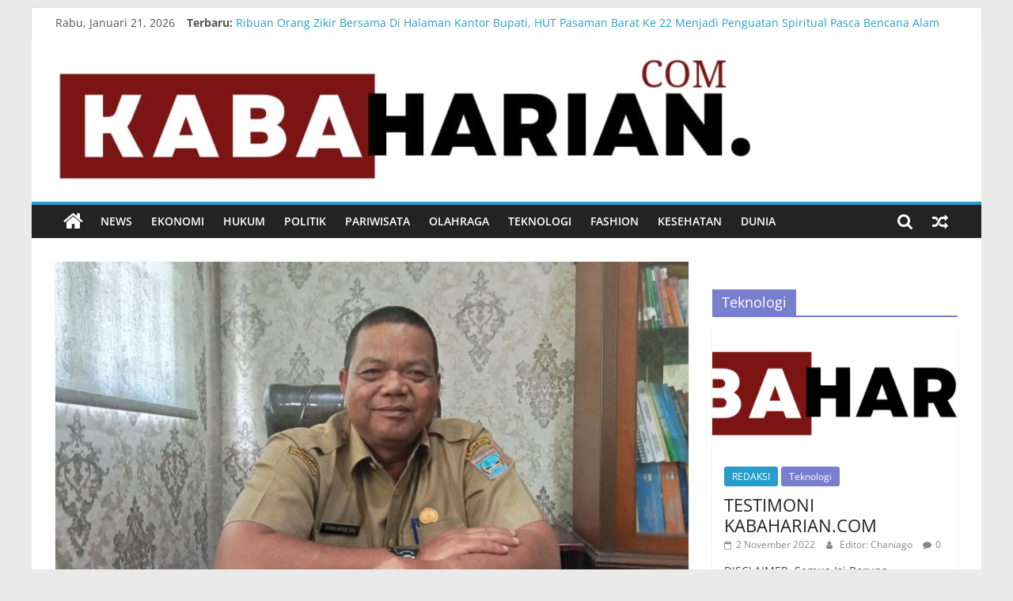

--- FILE ---
content_type: text/html; charset=UTF-8
request_url: https://kabaharian.com/2024/07/18/peduli-pengembangan-ekonomi-kerakyatan-pemkab-pasbar-bina-23-ribu-pelaku-umkm/
body_size: 14363
content:
<!DOCTYPE html>
<html lang="id">
<head>
	<script async src="https://pagead2.googlesyndication.com/pagead/js/adsbygoogle.js?client=ca-pub-4617166922710304" crossorigin="anonymous"></script>
	<!-- Global site tag (gtag.js) - Google Analytics -->
<script async src="https://www.googletagmanager.com/gtag/js?id=G-QHSFJ0W0WT"></script>
<script>
  window.dataLayer = window.dataLayer || [];
  function gtag(){dataLayer.push(arguments);}
  gtag('js', new Date());

  gtag('config', 'G-QHSFJ0W0WT');
</script>
			<meta charset="UTF-8" />
		<meta name="viewport" content="width=device-width, initial-scale=1">
		<link rel="profile" href="http://gmpg.org/xfn/11" />
		<title>Peduli Pengembangan Ekonomi Kerakyatan, Pemkab Pasbar Bina 23 Ribu Pelaku UMKM &#8211; KabaHarian.com</title>
<meta name='robots' content='max-image-preview:large' />
<link rel='dns-prefetch' href='//platform-api.sharethis.com' />
<link rel="alternate" type="application/rss+xml" title="KabaHarian.com &raquo; Feed" href="https://kabaharian.com/feed/" />
<link rel="alternate" type="application/rss+xml" title="KabaHarian.com &raquo; Umpan Komentar" href="https://kabaharian.com/comments/feed/" />
<link rel="alternate" type="application/rss+xml" title="KabaHarian.com &raquo; Peduli Pengembangan Ekonomi Kerakyatan, Pemkab Pasbar Bina 23 Ribu Pelaku UMKM Umpan Komentar" href="https://kabaharian.com/2024/07/18/peduli-pengembangan-ekonomi-kerakyatan-pemkab-pasbar-bina-23-ribu-pelaku-umkm/feed/" />
<link rel="alternate" title="oEmbed (JSON)" type="application/json+oembed" href="https://kabaharian.com/wp-json/oembed/1.0/embed?url=https%3A%2F%2Fkabaharian.com%2F2024%2F07%2F18%2Fpeduli-pengembangan-ekonomi-kerakyatan-pemkab-pasbar-bina-23-ribu-pelaku-umkm%2F" />
<link rel="alternate" title="oEmbed (XML)" type="text/xml+oembed" href="https://kabaharian.com/wp-json/oembed/1.0/embed?url=https%3A%2F%2Fkabaharian.com%2F2024%2F07%2F18%2Fpeduli-pengembangan-ekonomi-kerakyatan-pemkab-pasbar-bina-23-ribu-pelaku-umkm%2F&#038;format=xml" />
<style id='wp-img-auto-sizes-contain-inline-css' type='text/css'>
img:is([sizes=auto i],[sizes^="auto," i]){contain-intrinsic-size:3000px 1500px}
/*# sourceURL=wp-img-auto-sizes-contain-inline-css */
</style>
<style id='wp-emoji-styles-inline-css' type='text/css'>

	img.wp-smiley, img.emoji {
		display: inline !important;
		border: none !important;
		box-shadow: none !important;
		height: 1em !important;
		width: 1em !important;
		margin: 0 0.07em !important;
		vertical-align: -0.1em !important;
		background: none !important;
		padding: 0 !important;
	}
/*# sourceURL=wp-emoji-styles-inline-css */
</style>
<style id='wp-block-library-inline-css' type='text/css'>
:root{--wp-block-synced-color:#7a00df;--wp-block-synced-color--rgb:122,0,223;--wp-bound-block-color:var(--wp-block-synced-color);--wp-editor-canvas-background:#ddd;--wp-admin-theme-color:#007cba;--wp-admin-theme-color--rgb:0,124,186;--wp-admin-theme-color-darker-10:#006ba1;--wp-admin-theme-color-darker-10--rgb:0,107,160.5;--wp-admin-theme-color-darker-20:#005a87;--wp-admin-theme-color-darker-20--rgb:0,90,135;--wp-admin-border-width-focus:2px}@media (min-resolution:192dpi){:root{--wp-admin-border-width-focus:1.5px}}.wp-element-button{cursor:pointer}:root .has-very-light-gray-background-color{background-color:#eee}:root .has-very-dark-gray-background-color{background-color:#313131}:root .has-very-light-gray-color{color:#eee}:root .has-very-dark-gray-color{color:#313131}:root .has-vivid-green-cyan-to-vivid-cyan-blue-gradient-background{background:linear-gradient(135deg,#00d084,#0693e3)}:root .has-purple-crush-gradient-background{background:linear-gradient(135deg,#34e2e4,#4721fb 50%,#ab1dfe)}:root .has-hazy-dawn-gradient-background{background:linear-gradient(135deg,#faaca8,#dad0ec)}:root .has-subdued-olive-gradient-background{background:linear-gradient(135deg,#fafae1,#67a671)}:root .has-atomic-cream-gradient-background{background:linear-gradient(135deg,#fdd79a,#004a59)}:root .has-nightshade-gradient-background{background:linear-gradient(135deg,#330968,#31cdcf)}:root .has-midnight-gradient-background{background:linear-gradient(135deg,#020381,#2874fc)}:root{--wp--preset--font-size--normal:16px;--wp--preset--font-size--huge:42px}.has-regular-font-size{font-size:1em}.has-larger-font-size{font-size:2.625em}.has-normal-font-size{font-size:var(--wp--preset--font-size--normal)}.has-huge-font-size{font-size:var(--wp--preset--font-size--huge)}.has-text-align-center{text-align:center}.has-text-align-left{text-align:left}.has-text-align-right{text-align:right}.has-fit-text{white-space:nowrap!important}#end-resizable-editor-section{display:none}.aligncenter{clear:both}.items-justified-left{justify-content:flex-start}.items-justified-center{justify-content:center}.items-justified-right{justify-content:flex-end}.items-justified-space-between{justify-content:space-between}.screen-reader-text{border:0;clip-path:inset(50%);height:1px;margin:-1px;overflow:hidden;padding:0;position:absolute;width:1px;word-wrap:normal!important}.screen-reader-text:focus{background-color:#ddd;clip-path:none;color:#444;display:block;font-size:1em;height:auto;left:5px;line-height:normal;padding:15px 23px 14px;text-decoration:none;top:5px;width:auto;z-index:100000}html :where(.has-border-color){border-style:solid}html :where([style*=border-top-color]){border-top-style:solid}html :where([style*=border-right-color]){border-right-style:solid}html :where([style*=border-bottom-color]){border-bottom-style:solid}html :where([style*=border-left-color]){border-left-style:solid}html :where([style*=border-width]){border-style:solid}html :where([style*=border-top-width]){border-top-style:solid}html :where([style*=border-right-width]){border-right-style:solid}html :where([style*=border-bottom-width]){border-bottom-style:solid}html :where([style*=border-left-width]){border-left-style:solid}html :where(img[class*=wp-image-]){height:auto;max-width:100%}:where(figure){margin:0 0 1em}html :where(.is-position-sticky){--wp-admin--admin-bar--position-offset:var(--wp-admin--admin-bar--height,0px)}@media screen and (max-width:600px){html :where(.is-position-sticky){--wp-admin--admin-bar--position-offset:0px}}

/*# sourceURL=wp-block-library-inline-css */
</style><style id='wp-block-paragraph-inline-css' type='text/css'>
.is-small-text{font-size:.875em}.is-regular-text{font-size:1em}.is-large-text{font-size:2.25em}.is-larger-text{font-size:3em}.has-drop-cap:not(:focus):first-letter{float:left;font-size:8.4em;font-style:normal;font-weight:100;line-height:.68;margin:.05em .1em 0 0;text-transform:uppercase}body.rtl .has-drop-cap:not(:focus):first-letter{float:none;margin-left:.1em}p.has-drop-cap.has-background{overflow:hidden}:root :where(p.has-background){padding:1.25em 2.375em}:where(p.has-text-color:not(.has-link-color)) a{color:inherit}p.has-text-align-left[style*="writing-mode:vertical-lr"],p.has-text-align-right[style*="writing-mode:vertical-rl"]{rotate:180deg}
/*# sourceURL=https://kabaharian.com/wp-includes/blocks/paragraph/style.min.css */
</style>
<style id='global-styles-inline-css' type='text/css'>
:root{--wp--preset--aspect-ratio--square: 1;--wp--preset--aspect-ratio--4-3: 4/3;--wp--preset--aspect-ratio--3-4: 3/4;--wp--preset--aspect-ratio--3-2: 3/2;--wp--preset--aspect-ratio--2-3: 2/3;--wp--preset--aspect-ratio--16-9: 16/9;--wp--preset--aspect-ratio--9-16: 9/16;--wp--preset--color--black: #000000;--wp--preset--color--cyan-bluish-gray: #abb8c3;--wp--preset--color--white: #ffffff;--wp--preset--color--pale-pink: #f78da7;--wp--preset--color--vivid-red: #cf2e2e;--wp--preset--color--luminous-vivid-orange: #ff6900;--wp--preset--color--luminous-vivid-amber: #fcb900;--wp--preset--color--light-green-cyan: #7bdcb5;--wp--preset--color--vivid-green-cyan: #00d084;--wp--preset--color--pale-cyan-blue: #8ed1fc;--wp--preset--color--vivid-cyan-blue: #0693e3;--wp--preset--color--vivid-purple: #9b51e0;--wp--preset--gradient--vivid-cyan-blue-to-vivid-purple: linear-gradient(135deg,rgb(6,147,227) 0%,rgb(155,81,224) 100%);--wp--preset--gradient--light-green-cyan-to-vivid-green-cyan: linear-gradient(135deg,rgb(122,220,180) 0%,rgb(0,208,130) 100%);--wp--preset--gradient--luminous-vivid-amber-to-luminous-vivid-orange: linear-gradient(135deg,rgb(252,185,0) 0%,rgb(255,105,0) 100%);--wp--preset--gradient--luminous-vivid-orange-to-vivid-red: linear-gradient(135deg,rgb(255,105,0) 0%,rgb(207,46,46) 100%);--wp--preset--gradient--very-light-gray-to-cyan-bluish-gray: linear-gradient(135deg,rgb(238,238,238) 0%,rgb(169,184,195) 100%);--wp--preset--gradient--cool-to-warm-spectrum: linear-gradient(135deg,rgb(74,234,220) 0%,rgb(151,120,209) 20%,rgb(207,42,186) 40%,rgb(238,44,130) 60%,rgb(251,105,98) 80%,rgb(254,248,76) 100%);--wp--preset--gradient--blush-light-purple: linear-gradient(135deg,rgb(255,206,236) 0%,rgb(152,150,240) 100%);--wp--preset--gradient--blush-bordeaux: linear-gradient(135deg,rgb(254,205,165) 0%,rgb(254,45,45) 50%,rgb(107,0,62) 100%);--wp--preset--gradient--luminous-dusk: linear-gradient(135deg,rgb(255,203,112) 0%,rgb(199,81,192) 50%,rgb(65,88,208) 100%);--wp--preset--gradient--pale-ocean: linear-gradient(135deg,rgb(255,245,203) 0%,rgb(182,227,212) 50%,rgb(51,167,181) 100%);--wp--preset--gradient--electric-grass: linear-gradient(135deg,rgb(202,248,128) 0%,rgb(113,206,126) 100%);--wp--preset--gradient--midnight: linear-gradient(135deg,rgb(2,3,129) 0%,rgb(40,116,252) 100%);--wp--preset--font-size--small: 13px;--wp--preset--font-size--medium: 20px;--wp--preset--font-size--large: 36px;--wp--preset--font-size--x-large: 42px;--wp--preset--spacing--20: 0.44rem;--wp--preset--spacing--30: 0.67rem;--wp--preset--spacing--40: 1rem;--wp--preset--spacing--50: 1.5rem;--wp--preset--spacing--60: 2.25rem;--wp--preset--spacing--70: 3.38rem;--wp--preset--spacing--80: 5.06rem;--wp--preset--shadow--natural: 6px 6px 9px rgba(0, 0, 0, 0.2);--wp--preset--shadow--deep: 12px 12px 50px rgba(0, 0, 0, 0.4);--wp--preset--shadow--sharp: 6px 6px 0px rgba(0, 0, 0, 0.2);--wp--preset--shadow--outlined: 6px 6px 0px -3px rgb(255, 255, 255), 6px 6px rgb(0, 0, 0);--wp--preset--shadow--crisp: 6px 6px 0px rgb(0, 0, 0);}:where(.is-layout-flex){gap: 0.5em;}:where(.is-layout-grid){gap: 0.5em;}body .is-layout-flex{display: flex;}.is-layout-flex{flex-wrap: wrap;align-items: center;}.is-layout-flex > :is(*, div){margin: 0;}body .is-layout-grid{display: grid;}.is-layout-grid > :is(*, div){margin: 0;}:where(.wp-block-columns.is-layout-flex){gap: 2em;}:where(.wp-block-columns.is-layout-grid){gap: 2em;}:where(.wp-block-post-template.is-layout-flex){gap: 1.25em;}:where(.wp-block-post-template.is-layout-grid){gap: 1.25em;}.has-black-color{color: var(--wp--preset--color--black) !important;}.has-cyan-bluish-gray-color{color: var(--wp--preset--color--cyan-bluish-gray) !important;}.has-white-color{color: var(--wp--preset--color--white) !important;}.has-pale-pink-color{color: var(--wp--preset--color--pale-pink) !important;}.has-vivid-red-color{color: var(--wp--preset--color--vivid-red) !important;}.has-luminous-vivid-orange-color{color: var(--wp--preset--color--luminous-vivid-orange) !important;}.has-luminous-vivid-amber-color{color: var(--wp--preset--color--luminous-vivid-amber) !important;}.has-light-green-cyan-color{color: var(--wp--preset--color--light-green-cyan) !important;}.has-vivid-green-cyan-color{color: var(--wp--preset--color--vivid-green-cyan) !important;}.has-pale-cyan-blue-color{color: var(--wp--preset--color--pale-cyan-blue) !important;}.has-vivid-cyan-blue-color{color: var(--wp--preset--color--vivid-cyan-blue) !important;}.has-vivid-purple-color{color: var(--wp--preset--color--vivid-purple) !important;}.has-black-background-color{background-color: var(--wp--preset--color--black) !important;}.has-cyan-bluish-gray-background-color{background-color: var(--wp--preset--color--cyan-bluish-gray) !important;}.has-white-background-color{background-color: var(--wp--preset--color--white) !important;}.has-pale-pink-background-color{background-color: var(--wp--preset--color--pale-pink) !important;}.has-vivid-red-background-color{background-color: var(--wp--preset--color--vivid-red) !important;}.has-luminous-vivid-orange-background-color{background-color: var(--wp--preset--color--luminous-vivid-orange) !important;}.has-luminous-vivid-amber-background-color{background-color: var(--wp--preset--color--luminous-vivid-amber) !important;}.has-light-green-cyan-background-color{background-color: var(--wp--preset--color--light-green-cyan) !important;}.has-vivid-green-cyan-background-color{background-color: var(--wp--preset--color--vivid-green-cyan) !important;}.has-pale-cyan-blue-background-color{background-color: var(--wp--preset--color--pale-cyan-blue) !important;}.has-vivid-cyan-blue-background-color{background-color: var(--wp--preset--color--vivid-cyan-blue) !important;}.has-vivid-purple-background-color{background-color: var(--wp--preset--color--vivid-purple) !important;}.has-black-border-color{border-color: var(--wp--preset--color--black) !important;}.has-cyan-bluish-gray-border-color{border-color: var(--wp--preset--color--cyan-bluish-gray) !important;}.has-white-border-color{border-color: var(--wp--preset--color--white) !important;}.has-pale-pink-border-color{border-color: var(--wp--preset--color--pale-pink) !important;}.has-vivid-red-border-color{border-color: var(--wp--preset--color--vivid-red) !important;}.has-luminous-vivid-orange-border-color{border-color: var(--wp--preset--color--luminous-vivid-orange) !important;}.has-luminous-vivid-amber-border-color{border-color: var(--wp--preset--color--luminous-vivid-amber) !important;}.has-light-green-cyan-border-color{border-color: var(--wp--preset--color--light-green-cyan) !important;}.has-vivid-green-cyan-border-color{border-color: var(--wp--preset--color--vivid-green-cyan) !important;}.has-pale-cyan-blue-border-color{border-color: var(--wp--preset--color--pale-cyan-blue) !important;}.has-vivid-cyan-blue-border-color{border-color: var(--wp--preset--color--vivid-cyan-blue) !important;}.has-vivid-purple-border-color{border-color: var(--wp--preset--color--vivid-purple) !important;}.has-vivid-cyan-blue-to-vivid-purple-gradient-background{background: var(--wp--preset--gradient--vivid-cyan-blue-to-vivid-purple) !important;}.has-light-green-cyan-to-vivid-green-cyan-gradient-background{background: var(--wp--preset--gradient--light-green-cyan-to-vivid-green-cyan) !important;}.has-luminous-vivid-amber-to-luminous-vivid-orange-gradient-background{background: var(--wp--preset--gradient--luminous-vivid-amber-to-luminous-vivid-orange) !important;}.has-luminous-vivid-orange-to-vivid-red-gradient-background{background: var(--wp--preset--gradient--luminous-vivid-orange-to-vivid-red) !important;}.has-very-light-gray-to-cyan-bluish-gray-gradient-background{background: var(--wp--preset--gradient--very-light-gray-to-cyan-bluish-gray) !important;}.has-cool-to-warm-spectrum-gradient-background{background: var(--wp--preset--gradient--cool-to-warm-spectrum) !important;}.has-blush-light-purple-gradient-background{background: var(--wp--preset--gradient--blush-light-purple) !important;}.has-blush-bordeaux-gradient-background{background: var(--wp--preset--gradient--blush-bordeaux) !important;}.has-luminous-dusk-gradient-background{background: var(--wp--preset--gradient--luminous-dusk) !important;}.has-pale-ocean-gradient-background{background: var(--wp--preset--gradient--pale-ocean) !important;}.has-electric-grass-gradient-background{background: var(--wp--preset--gradient--electric-grass) !important;}.has-midnight-gradient-background{background: var(--wp--preset--gradient--midnight) !important;}.has-small-font-size{font-size: var(--wp--preset--font-size--small) !important;}.has-medium-font-size{font-size: var(--wp--preset--font-size--medium) !important;}.has-large-font-size{font-size: var(--wp--preset--font-size--large) !important;}.has-x-large-font-size{font-size: var(--wp--preset--font-size--x-large) !important;}
/*# sourceURL=global-styles-inline-css */
</style>

<style id='classic-theme-styles-inline-css' type='text/css'>
/*! This file is auto-generated */
.wp-block-button__link{color:#fff;background-color:#32373c;border-radius:9999px;box-shadow:none;text-decoration:none;padding:calc(.667em + 2px) calc(1.333em + 2px);font-size:1.125em}.wp-block-file__button{background:#32373c;color:#fff;text-decoration:none}
/*# sourceURL=/wp-includes/css/classic-themes.min.css */
</style>
<link rel='stylesheet' id='dashicons-css' href='https://kabaharian.com/wp-includes/css/dashicons.min.css?ver=6.9' type='text/css' media='all' />
<link rel='stylesheet' id='everest-forms-general-css' href='https://kabaharian.com/wp-content/plugins/everest-forms/assets/css/everest-forms.css?ver=1.9.2' type='text/css' media='all' />
<link rel='stylesheet' id='share-this-share-buttons-sticky-css' href='https://kabaharian.com/wp-content/plugins/sharethis-share-buttons/css/mu-style.css?ver=1659035394' type='text/css' media='all' />
<link rel='stylesheet' id='colormag_style-css' href='https://kabaharian.com/wp-content/themes/colormag/style.css?ver=2.1.3' type='text/css' media='all' />
<link rel='stylesheet' id='colormag-featured-image-popup-css-css' href='https://kabaharian.com/wp-content/themes/colormag/js/magnific-popup/magnific-popup.min.css?ver=2.1.3' type='text/css' media='all' />
<link rel='stylesheet' id='colormag-fontawesome-css' href='https://kabaharian.com/wp-content/themes/colormag/fontawesome/css/font-awesome.min.css?ver=2.1.3' type='text/css' media='all' />
<script type="text/javascript" src="//platform-api.sharethis.com/js/sharethis.js?ver=1.5.8#property=62e2dfb0111cf30019708707&amp;product=gdpr-buttons" id="share-this-share-buttons-mu-js"></script>
<script type="text/javascript" src="https://kabaharian.com/wp-includes/js/jquery/jquery.min.js?ver=3.7.1" id="jquery-core-js"></script>
<script type="text/javascript" src="https://kabaharian.com/wp-includes/js/jquery/jquery-migrate.min.js?ver=3.4.1" id="jquery-migrate-js"></script>
<link rel="https://api.w.org/" href="https://kabaharian.com/wp-json/" /><link rel="alternate" title="JSON" type="application/json" href="https://kabaharian.com/wp-json/wp/v2/posts/6485" /><link rel="EditURI" type="application/rsd+xml" title="RSD" href="https://kabaharian.com/xmlrpc.php?rsd" />
<meta name="generator" content="WordPress 6.9" />
<meta name="generator" content="Everest Forms 1.9.2" />
<link rel="canonical" href="https://kabaharian.com/2024/07/18/peduli-pengembangan-ekonomi-kerakyatan-pemkab-pasbar-bina-23-ribu-pelaku-umkm/" />
<link rel='shortlink' href='https://kabaharian.com/?p=6485' />
<link rel="pingback" href="https://kabaharian.com/xmlrpc.php">			<meta property="og:image" content="https://kabaharian.com/2024/07/18/peduli-pengembangan-ekonomi-kerakyatan-pemkab-pasbar-bina-23-ribu-pelaku-umkm/social-image.jpg/"></head>

<body class="wp-singular post-template-default single single-post postid-6485 single-format-standard wp-custom-logo wp-embed-responsive wp-theme-colormag everest-forms-no-js right-sidebar box-layout">

		<div id="page" class="hfeed site">
				<a class="skip-link screen-reader-text" href="#main">Skip to content</a>
				<header id="masthead" class="site-header clearfix ">
				<div id="header-text-nav-container" class="clearfix">
		
			<div class="news-bar">
				<div class="inner-wrap clearfix">
					
		<div class="date-in-header">
			Rabu, Januari 21, 2026		</div>

		
		<div class="breaking-news">
			<strong class="breaking-news-latest">Terbaru:</strong>

			<ul class="newsticker">
									<li>
						<a href="https://kabaharian.com/2026/01/16/polres-pasbar-kembali-ringkus-pelaku-tambang-emas-ilegal-satu-alat-berat-dan-delapan-tersangka-di-amankan/" title="Polres Pasbar Kembali Ringkus Pelaku Tambang Emas Ilegal, Satu Alat Berat Dan Delapan Tersangka Di Amankan">
							Polres Pasbar Kembali Ringkus Pelaku Tambang Emas Ilegal, Satu Alat Berat Dan Delapan Tersangka Di Amankan						</a>
					</li>
									<li>
						<a href="https://kabaharian.com/2026/01/07/dari-gerakan-jalanan-ke-politik-partai-aktivis-pasbar-siap-mewarnai-pdip/" title="Dari Gerakan Jalanan Ke Politik Partai : Aktivis Pasbar Siap Mewarnai PDIP">
							Dari Gerakan Jalanan Ke Politik Partai : Aktivis Pasbar Siap Mewarnai PDIP						</a>
					</li>
									<li>
						<a href="https://kabaharian.com/2026/01/07/sidang-paripurna-hut-pasaman-barat-ke-22-dibanjiri-sejumlah-tokoh/" title="Sidang Paripurna Hut Pasaman Barat Ke 22 Dibanjiri Oleh Sejumlah Tokoh">
							Sidang Paripurna Hut Pasaman Barat Ke 22 Dibanjiri Oleh Sejumlah Tokoh						</a>
					</li>
									<li>
						<a href="https://kabaharian.com/2026/01/02/anak-muda-wajib-melek-politik-karena-masa-depan-gak-bisa-di-skip/" title="Anak Muda Wajib Melek Politik: Karena Masa Depan Gak Bisa Di-Skip">
							Anak Muda Wajib Melek Politik: Karena Masa Depan Gak Bisa Di-Skip						</a>
					</li>
									<li>
						<a href="https://kabaharian.com/2026/01/01/ribuan-orang-zikir-bersama-di-halaman-kantor-bupati-hut-pasaman-barat-ke-22-menjadi-penguatan-spiritual-pasca-bencana-alam/" title="Ribuan Orang Zikir Bersama Di Halaman Kantor Bupati, HUT Pasaman Barat Ke 22 Menjadi Penguatan Spiritual Pasca Bencana Alam">
							Ribuan Orang Zikir Bersama Di Halaman Kantor Bupati, HUT Pasaman Barat Ke 22 Menjadi Penguatan Spiritual Pasca Bencana Alam						</a>
					</li>
							</ul>
		</div>

						</div>
			</div>

			
		<div class="inner-wrap">
			<div id="header-text-nav-wrap" class="clearfix">

				<div id="header-left-section">
											<div id="header-logo-image">
							<a href="https://kabaharian.com/" class="custom-logo-link" rel="home"><img width="884" height="162" src="https://kabaharian.com/wp-content/uploads/2023/05/logo2.jpeg" class="custom-logo" alt="KabaHarian.com" decoding="async" fetchpriority="high" srcset="https://kabaharian.com/wp-content/uploads/2023/05/logo2.jpeg 884w, https://kabaharian.com/wp-content/uploads/2023/05/logo2-300x55.jpeg 300w, https://kabaharian.com/wp-content/uploads/2023/05/logo2-768x141.jpeg 768w" sizes="(max-width: 884px) 100vw, 884px" /></a>						</div><!-- #header-logo-image -->
						
					<div id="header-text" class="screen-reader-text">
													<h3 id="site-title">
								<a href="https://kabaharian.com/" title="KabaHarian.com" rel="home">KabaHarian.com</a>
							</h3>
						
													<p id="site-description">
								Lugas Dalam Pemberitaan							</p><!-- #site-description -->
											</div><!-- #header-text -->
				</div><!-- #header-left-section -->

				<div id="header-right-section">
											<div id="header-right-sidebar" class="clearfix">
							<aside id="colormag_728x90_advertisement_widget-1" class="widget widget_728x90_advertisement clearfix">
		<div class="advertisement_728x90">
					</div>

		</aside>						</div>
										</div><!-- #header-right-section -->

			</div><!-- #header-text-nav-wrap -->
		</div><!-- .inner-wrap -->

		
		<nav id="site-navigation" class="main-navigation clearfix" role="navigation">
			<div class="inner-wrap clearfix">
				
					<div class="home-icon">
						<a href="https://kabaharian.com/"
						   title="KabaHarian.com"
						>
							<i class="fa fa-home"></i>
						</a>
					</div>
				
									<div class="search-random-icons-container">
						
		<div class="random-post">
							<a href="https://kabaharian.com/2023/07/30/menerka-pengaruh-politik-personal-dalam-pilkada-2024/" title="Perlihatkan pos acak">
					<i class="fa fa-random"></i>
				</a>
					</div>

									<div class="top-search-wrap">
								<i class="fa fa-search search-top"></i>
								<div class="search-form-top">
									
<form action="https://kabaharian.com/" class="search-form searchform clearfix" method="get" role="search">

	<div class="search-wrap">
		<input type="search"
		       class="s field"
		       name="s"
		       value=""
		       placeholder="Cari"
		/>

		<button class="search-icon" type="submit"></button>
	</div>

</form><!-- .searchform -->
								</div>
							</div>
											</div>
				
				<p class="menu-toggle"></p>
				<div class="menu-primary-container"><ul id="menu-primary" class="menu"><li id="menu-item-486" class="menu-item menu-item-type-taxonomy menu-item-object-category current-post-ancestor current-menu-parent current-post-parent menu-item-486"><a href="https://kabaharian.com/category/news/">News</a></li>
<li id="menu-item-490" class="menu-item menu-item-type-taxonomy menu-item-object-category menu-item-490"><a href="https://kabaharian.com/category/ekonomi/">Ekonomi</a></li>
<li id="menu-item-489" class="menu-item menu-item-type-taxonomy menu-item-object-category menu-item-489"><a href="https://kabaharian.com/category/hukum/">Hukum</a></li>
<li id="menu-item-451" class="menu-item menu-item-type-taxonomy menu-item-object-category menu-item-451"><a href="https://kabaharian.com/category/politics/">Politik</a></li>
<li id="menu-item-491" class="menu-item menu-item-type-taxonomy menu-item-object-category menu-item-491"><a href="https://kabaharian.com/category/pariwisata/">Pariwisata</a></li>
<li id="menu-item-452" class="menu-item menu-item-type-taxonomy menu-item-object-category menu-item-452"><a href="https://kabaharian.com/category/sports/">Olahraga</a></li>
<li id="menu-item-346" class="menu-item menu-item-type-taxonomy menu-item-object-category menu-item-346"><a href="https://kabaharian.com/category/technology/">Teknologi</a></li>
<li id="menu-item-347" class="menu-item menu-item-type-taxonomy menu-item-object-category menu-item-347"><a href="https://kabaharian.com/category/fashion/">Fashion</a></li>
<li id="menu-item-348" class="menu-item menu-item-type-taxonomy menu-item-object-category menu-item-348"><a href="https://kabaharian.com/category/health/">Kesehatan</a></li>
<li id="menu-item-492" class="menu-item menu-item-type-taxonomy menu-item-object-category menu-item-492"><a href="https://kabaharian.com/category/dunia/">Dunia</a></li>
</ul></div>
			</div>
		</nav>

				</div><!-- #header-text-nav-container -->
				</header><!-- #masthead -->
				<div id="main" class="clearfix">
				<div class="inner-wrap clearfix">
		
	<div id="primary">
		<div id="content" class="clearfix">

			
<article id="post-6485" class="post-6485 post type-post status-publish format-standard has-post-thumbnail hentry category-kaba-pasaman-barat category-news tag-bupati-pasaman-barat tag-pasaman-barat">
	
				<div class="featured-image">
									<a href="https://kabaharian.com/wp-content/uploads/2024/07/IMG20230606114506-1.jpg" class="image-popup"><img width="800" height="445" src="https://kabaharian.com/wp-content/uploads/2024/07/IMG20230606114506-1-800x445.jpg" class="attachment-colormag-featured-image size-colormag-featured-image wp-post-image" alt="" decoding="async" /></a>
								</div>
			
	<div class="article-content clearfix">

		<div class="above-entry-meta"><span class="cat-links"><a href="https://kabaharian.com/category/kaba-pasaman-barat/"  rel="category tag">KABA PASAMAN BARAT</a>&nbsp;<a href="https://kabaharian.com/category/news/" style="background:#bfd6af" rel="category tag">News</a>&nbsp;</span></div>
		<header class="entry-header">
			<h1 class="entry-title">
				Peduli Pengembangan Ekonomi Kerakyatan, Pemkab Pasbar Bina 23 Ribu Pelaku UMKM			</h1>
		</header>

		<div class="below-entry-meta">
			<span class="posted-on"><a href="https://kabaharian.com/2024/07/18/peduli-pengembangan-ekonomi-kerakyatan-pemkab-pasbar-bina-23-ribu-pelaku-umkm/" title="9:44 am" rel="bookmark"><i class="fa fa-calendar-o"></i> <time class="entry-date published" datetime="2024-07-18T09:44:27+00:00">18 Juli 2024</time><time class="updated" datetime="2024-07-18T09:44:28+00:00">18 Juli 2024</time></a></span>
			<span class="byline">
				<span class="author vcard">
					<i class="fa fa-user"></i>
					<a class="url fn n"
					   href="https://kabaharian.com/author/adminkb/"
					   title="Editor: Chaniago"
					>
						Editor: Chaniago					</a>
				</span>
			</span>

							<span class="comments">
						<a href="https://kabaharian.com/2024/07/18/peduli-pengembangan-ekonomi-kerakyatan-pemkab-pasbar-bina-23-ribu-pelaku-umkm/#respond"><i class="fa fa-comment"></i> 0 Komentar</a>					</span>
				<span class="tag-links"><i class="fa fa-tags"></i><a href="https://kabaharian.com/tag/bupati-pasaman-barat/" rel="tag">BUPATI PASAMAN BARAT</a>, <a href="https://kabaharian.com/tag/pasaman-barat/" rel="tag">Pasaman Barat</a></span></div>
		<div class="entry-content clearfix">
			<div style="margin-top: 0px; margin-bottom: 0px;" class="sharethis-inline-share-buttons" ></div><p>PASBAR, KABAHARIAN.COM&#8211;Pemerintah Kabupaten Pasaman Barat, Sumatera Barat, melakukan pembinaan dan pendampingan kepada sekitar 23.000 pelaku usaha mikro kecil menengah (UMKM) agar terus berkembang.</p>
<p>&#8220;Saat ini ada 23 ribu pelaku UMKM di bawah binaan kita. Terjadi peningkatan 2.000 UMKM dari tahun 2022,&#8221; kata Kepala Bidang UKM Dinas Perdagangan Koperasi dan UKM Kabupaten Pasaman Barat Khairil di Simpang Empat, Minggu.</p>
<p>Ia mengatakan dari 23 ribu itu, pada umumnya bergerak di bidang non pertanian berupa makanan atau kuliner dan UMKM bidang lainnya.</p>
<p>Menurutnya, sejak wabah COVID-19 melanda banyak pelaku UMKM yang terdampak akibatnya banyak yang tutup usahanya.</p>
<p>Namun setelah itu pihaknya terus memberikan semangat dengan pelatihan dan bantuan stimulan sehingga yang sebelumnya jumlah UMKM hanya di angka 20 ribu, saat ini bertambah menjadi 23 ribu lebih.</p>
<p>Untuk 2023, pihaknya telah menyalurkan anggaran Rp480 juta untuk pelatihan UMKM sebagai bentuk pembinaan kepada pelaku usaha itu.</p>
<p>&#8220;Pelatihan itu dalam rangka meningkatkan kualitas sumber daya manusia pelaku UMKM agar usaha mereka terus berkembang,&#8221; katanya.</p>
<p>Ia mengatakan selain memberikan sosialisasi mengenai kelengkapan perizinan UMKM juga akan diberikan pelatihan mengenai pemasaran, manajemen dan yang lainnya.</p>
<p>Saat ini, katanya, pihaknya juga telah membuat seruan Bupati Pasaman Barat untuk penggunaan UMKM di perkantoran dan perusahaan yang ada.</p>
<p>&#8220;Kami juga melakukan sosialisasi terhadap UMKM untuk verifikasi halal agar pemasaran produk akan lebih terjamin dan masyarakat percaya,&#8221; katanya.</p>
<p>Hingga Oktober 2024 pengurusan izin halal masih gratis. Setelah itu akan ada biayanya. Untuk itu diharapkan pelaku UMKM segera mengurusnya.</p>
<p>Ia menyebutkan untuk pengurusan izin halal itu tidak terlalu rumit cukup dengan melampirkan nomor induk berusaha.</p>
<p>Lalu daftarkan ke Kantor Urusan Agama (KUA) di kecamatan masing-masing. Setelah itu dilihat nanti oleh tim mengenai bahan dan proses produksinya.</p>
<p>&#8220;Hingga saat ini baru sekitar 100 UMKM yang memiliki izin halal,&#8221; sebutnya. (KB)</p>
		</div>

	</div>

	</article>
		</div><!-- #content -->

		
		<ul class="default-wp-page clearfix">
			<li class="previous"><a href="https://kabaharian.com/2024/07/18/tim-tp-pkk-pasbar-boyong-empat-penghargaan-dalam-lomba-hari-pkk-provinsi-sumbar/" rel="prev"><span class="meta-nav">&larr;</span> TIM TP PKK Pasbar, Boyong Empat Penghargaan Dalam Lomba Hari PKK Provinsi Sumbar</a></li>
			<li class="next"><a href="https://kabaharian.com/2024/07/18/antisipasi-peningkatan-sunting-dinas-kelautan-pasaman-barat-kompanyekan-makan-ikan-sejak-dini/" rel="next">Antisipasi Peningkatan Stunting, Dinas Kelautan Pasaman Barat Kompanyekan Makan Ikan Sejak Dini <span class="meta-nav">&rarr;</span></a></li>
		</ul>

		
			<div class="author-box">
				<div class="author-img"><img alt='' src='https://secure.gravatar.com/avatar/c4e511ec732664aaeb7bd33baa9d9b820db4622d1983384e49e08f05e6ab1326?s=100&#038;d=mm&#038;r=g' srcset='https://secure.gravatar.com/avatar/c4e511ec732664aaeb7bd33baa9d9b820db4622d1983384e49e08f05e6ab1326?s=200&#038;d=mm&#038;r=g 2x' class='avatar avatar-100 photo' height='100' width='100' loading='lazy' decoding='async'/></div>
				<h4 class="author-name">Editor: Chaniago</h4>
				<p class="author-description">Lugas Dalam Pemberitaan</p>
			</div>

			
	<div class="related-posts-wrapper">

		<h4 class="related-posts-main-title">
			<i class="fa fa-thumbs-up"></i><span>Anda Juga Mungkin Suka</span>
		</h4>

		<div class="related-posts clearfix">

							<div class="single-related-posts">

											<div class="related-posts-thumbnail">
							<a href="https://kabaharian.com/2015/03/24/fastest-plane-in-the-world/" title="Pesawat tercepat di dunia">
								<img width="390" height="205" src="https://kabaharian.com/wp-content/uploads/2015/03/fastest-plane-390x205.jpg" class="attachment-colormag-featured-post-medium size-colormag-featured-post-medium wp-post-image" alt="" decoding="async" loading="lazy" />							</a>
						</div>
					
					<div class="article-content">
						<h3 class="entry-title">
							<a href="https://kabaharian.com/2015/03/24/fastest-plane-in-the-world/" rel="bookmark" title="Pesawat tercepat di dunia">
								Pesawat tercepat di dunia							</a>
						</h3><!--/.post-title-->

						<div class="below-entry-meta">
			<span class="posted-on"><a href="https://kabaharian.com/2015/03/24/fastest-plane-in-the-world/" title="11:23 am" rel="bookmark"><i class="fa fa-calendar-o"></i> <time class="entry-date published" datetime="2015-03-24T11:23:20+00:00">24 Maret 2015</time><time class="updated" datetime="2022-07-25T15:58:20+00:00">25 Juli 2022</time></a></span>
			<span class="byline">
				<span class="author vcard">
					<i class="fa fa-user"></i>
					<a class="url fn n"
					   href="https://kabaharian.com/author/admin/"
					   title="admin"
					>
						admin					</a>
				</span>
			</span>

							<span class="comments">
													<i class="fa fa-comment"></i><a href="https://kabaharian.com/2015/03/24/fastest-plane-in-the-world/#respond">0</a>												</span>
				</div>					</div>

				</div><!--/.related-->
							<div class="single-related-posts">

											<div class="related-posts-thumbnail">
							<a href="https://kabaharian.com/2022/08/26/kejari-pasbar-tahan-empat-tersangka-lagi-kasus-mega-proyek-rsud/" title="Kejari Pasbar Tahan Empat Tersangka Lagi, Kasus Mega Proyek RSUD">
								<img width="390" height="205" src="https://kabaharian.com/wp-content/uploads/2022/08/InShot_20220826_192537269-390x205.jpg" class="attachment-colormag-featured-post-medium size-colormag-featured-post-medium wp-post-image" alt="" decoding="async" loading="lazy" />							</a>
						</div>
					
					<div class="article-content">
						<h3 class="entry-title">
							<a href="https://kabaharian.com/2022/08/26/kejari-pasbar-tahan-empat-tersangka-lagi-kasus-mega-proyek-rsud/" rel="bookmark" title="Kejari Pasbar Tahan Empat Tersangka Lagi, Kasus Mega Proyek RSUD">
								Kejari Pasbar Tahan Empat Tersangka Lagi, Kasus Mega Proyek RSUD							</a>
						</h3><!--/.post-title-->

						<div class="below-entry-meta">
			<span class="posted-on"><a href="https://kabaharian.com/2022/08/26/kejari-pasbar-tahan-empat-tersangka-lagi-kasus-mega-proyek-rsud/" title="12:32 pm" rel="bookmark"><i class="fa fa-calendar-o"></i> <time class="entry-date published" datetime="2022-08-26T12:32:22+00:00">26 Agustus 2022</time><time class="updated" datetime="2023-01-24T23:43:17+00:00">24 Januari 2023</time></a></span>
			<span class="byline">
				<span class="author vcard">
					<i class="fa fa-user"></i>
					<a class="url fn n"
					   href="https://kabaharian.com/author/adminkb/"
					   title="Editor: Chaniago"
					>
						Editor: Chaniago					</a>
				</span>
			</span>

							<span class="comments">
													<i class="fa fa-comment"></i><a href="https://kabaharian.com/2022/08/26/kejari-pasbar-tahan-empat-tersangka-lagi-kasus-mega-proyek-rsud/#respond">0</a>												</span>
				</div>					</div>

				</div><!--/.related-->
							<div class="single-related-posts">

											<div class="related-posts-thumbnail">
							<a href="https://kabaharian.com/2023/04/11/buntut-laporan-pengacara-dpw-notaris-sumbar-jatuhkan-sanksi-kepada-notaris-rustin-afandi/" title="Buntut Laporan Pengacara, DPW Notaris Sumbar Jatuhkan Sanksi Kepada Notaris Rustin Afandi">
								<img width="390" height="205" src="https://kabaharian.com/wp-content/uploads/2023/04/IMG_20230411_202238-390x205.jpg" class="attachment-colormag-featured-post-medium size-colormag-featured-post-medium wp-post-image" alt="" decoding="async" loading="lazy" />							</a>
						</div>
					
					<div class="article-content">
						<h3 class="entry-title">
							<a href="https://kabaharian.com/2023/04/11/buntut-laporan-pengacara-dpw-notaris-sumbar-jatuhkan-sanksi-kepada-notaris-rustin-afandi/" rel="bookmark" title="Buntut Laporan Pengacara, DPW Notaris Sumbar Jatuhkan Sanksi Kepada Notaris Rustin Afandi">
								Buntut Laporan Pengacara, DPW Notaris Sumbar Jatuhkan Sanksi Kepada Notaris Rustin Afandi							</a>
						</h3><!--/.post-title-->

						<div class="below-entry-meta">
			<span class="posted-on"><a href="https://kabaharian.com/2023/04/11/buntut-laporan-pengacara-dpw-notaris-sumbar-jatuhkan-sanksi-kepada-notaris-rustin-afandi/" title="1:34 pm" rel="bookmark"><i class="fa fa-calendar-o"></i> <time class="entry-date published" datetime="2023-04-11T13:34:33+00:00">11 April 2023</time><time class="updated" datetime="2023-04-11T13:34:34+00:00">11 April 2023</time></a></span>
			<span class="byline">
				<span class="author vcard">
					<i class="fa fa-user"></i>
					<a class="url fn n"
					   href="https://kabaharian.com/author/adminkb/"
					   title="Editor: Chaniago"
					>
						Editor: Chaniago					</a>
				</span>
			</span>

							<span class="comments">
													<i class="fa fa-comment"></i><a href="https://kabaharian.com/2023/04/11/buntut-laporan-pengacara-dpw-notaris-sumbar-jatuhkan-sanksi-kepada-notaris-rustin-afandi/#respond">0</a>												</span>
				</div>					</div>

				</div><!--/.related-->
			
		</div><!--/.post-related-->

	</div>

	
<div id="comments" class="comments-area">

	
		<div id="respond" class="comment-respond">
		<h3 id="reply-title" class="comment-reply-title">Tinggalkan Balasan <small><a rel="nofollow" id="cancel-comment-reply-link" href="/2024/07/18/peduli-pengembangan-ekonomi-kerakyatan-pemkab-pasbar-bina-23-ribu-pelaku-umkm/#respond" style="display:none;">Batalkan balasan</a></small></h3><form action="https://kabaharian.com/wp-comments-post.php" method="post" id="commentform" class="comment-form"><p class="comment-notes"><span id="email-notes">Alamat email Anda tidak akan dipublikasikan.</span> <span class="required-field-message">Ruas yang wajib ditandai <span class="required">*</span></span></p><p class="comment-form-comment"><label for="comment">Komentar <span class="required">*</span></label> <textarea id="comment" name="comment" cols="45" rows="8" maxlength="65525" required></textarea></p><p class="comment-form-author"><label for="author">Nama <span class="required">*</span></label> <input id="author" name="author" type="text" value="" size="30" maxlength="245" autocomplete="name" required /></p>
<p class="comment-form-email"><label for="email">Email <span class="required">*</span></label> <input id="email" name="email" type="email" value="" size="30" maxlength="100" aria-describedby="email-notes" autocomplete="email" required /></p>
<p class="comment-form-url"><label for="url">Situs Web</label> <input id="url" name="url" type="url" value="" size="30" maxlength="200" autocomplete="url" /></p>
<p class="comment-form-cookies-consent"><input id="wp-comment-cookies-consent" name="wp-comment-cookies-consent" type="checkbox" value="yes" /> <label for="wp-comment-cookies-consent">Simpan nama, email, dan situs web saya pada peramban ini untuk komentar saya berikutnya.</label></p>
<p class="form-submit"><input name="submit" type="submit" id="submit" class="submit" value="Kirim Komentar" /> <input type='hidden' name='comment_post_ID' value='6485' id='comment_post_ID' />
<input type='hidden' name='comment_parent' id='comment_parent' value='0' />
</p></form>	</div><!-- #respond -->
	
</div><!-- #comments -->

	</div><!-- #primary -->


<div id="secondary">
	
	<aside id="block-17" class="widget widget_block clearfix"><script async src="https://pagead2.googlesyndication.com/pagead/js/adsbygoogle.js?client=ca-pub-4617166922710304"
     crossorigin="anonymous"></script></aside><aside id="colormag_featured_posts_vertical_widget-1" class="widget widget_featured_posts widget_featured_posts_vertical widget_featured_meta clearfix">
		<h3 class="widget-title" style="border-bottom-color:#777fce;"><span style="background-color:#777fce;">Teknologi</span></h3><div class="first-post">
			<div class="single-article clearfix">
				<figure><a href="https://kabaharian.com/2022/11/02/kabaharian-com/" title="TESTIMONI KABAHARIAN.COM"><img width="390" height="196" src="https://kabaharian.com/wp-content/uploads/2022/11/IMG_20230510_105859-390x196.png" class="attachment-colormag-featured-post-medium size-colormag-featured-post-medium wp-post-image" alt="TESTIMONI KABAHARIAN.COM" title="TESTIMONI KABAHARIAN.COM" decoding="async" loading="lazy" srcset="https://kabaharian.com/wp-content/uploads/2022/11/IMG_20230510_105859-390x196.png 390w, https://kabaharian.com/wp-content/uploads/2022/11/IMG_20230510_105859-392x196.png 392w" sizes="auto, (max-width: 390px) 100vw, 390px" /></a></figure>
				<div class="article-content">
					<div class="above-entry-meta"><span class="cat-links"><a href="https://kabaharian.com/category/pendidikan/redaksi/"  rel="category tag">REDAKSI</a>&nbsp;<a href="https://kabaharian.com/category/technology/" style="background:#777fce" rel="category tag">Teknologi</a>&nbsp;</span></div>		<h3 class="entry-title">
			<a href="https://kabaharian.com/2022/11/02/kabaharian-com/" title="TESTIMONI KABAHARIAN.COM">
				TESTIMONI KABAHARIAN.COM			</a>
		</h3>
		<div class="below-entry-meta"><span class="posted-on"><a href="https://kabaharian.com/2022/11/02/kabaharian-com/" title="12:59 am" rel="bookmark"><i class="fa fa-calendar-o"></i> <time class="entry-date published" datetime="2022-11-02T00:59:24+00:00">2 November 2022</time><time class="updated" datetime="2023-07-15T11:01:15+00:00">15 Juli 2023</time></a></span>
		<span class="byline">
			<span class="author vcard">
				<i class="fa fa-user"></i>
				<a class="url fn n"
				   href="https://kabaharian.com/author/adminkb/"
				   title="Editor: Chaniago"
				>
					Editor: Chaniago				</a>
			</span>
		</span>

					<span class="comments">
				<i class="fa fa-comment"></i><a href="https://kabaharian.com/2022/11/02/kabaharian-com/#respond">0</a>			</span>
		
		</div>
											<div class="entry-content">
							<p>DISCLAIMER, Semua Isi Berupa Teks,Vidio, Gambar,Suara, Dan Segala Bentuk grafis di situs Kabaharian.com ini hanya sebagai informasi dan tidak di</p>
						</div>
									</div>

			</div>
			</div><div class="following-post">
			<div class="single-article clearfix">
				<figure><a href="https://kabaharian.com/2022/09/08/terapkan-absensi-online-di-pemkab-pasbar-ini-ketentuanya/" title="Terapkan Absensi Online di Pemkab Pasbar, ini Ketentuanya"><img width="130" height="90" src="https://kabaharian.com/wp-content/uploads/2022/09/FB_IMG_1662622276033-130x90.jpg" class="attachment-colormag-featured-post-small size-colormag-featured-post-small wp-post-image" alt="Terapkan Absensi Online di Pemkab Pasbar, ini Ketentuanya" title="Terapkan Absensi Online di Pemkab Pasbar, ini Ketentuanya" decoding="async" loading="lazy" srcset="https://kabaharian.com/wp-content/uploads/2022/09/FB_IMG_1662622276033-130x90.jpg 130w, https://kabaharian.com/wp-content/uploads/2022/09/FB_IMG_1662622276033-392x272.jpg 392w" sizes="auto, (max-width: 130px) 100vw, 130px" /></a></figure>
				<div class="article-content">
					<div class="above-entry-meta"><span class="cat-links"><a href="https://kabaharian.com/category/news/" style="background:#bfd6af" rel="category tag">News</a>&nbsp;<a href="https://kabaharian.com/category/technology/" style="background:#777fce" rel="category tag">Teknologi</a>&nbsp;</span></div>		<h3 class="entry-title">
			<a href="https://kabaharian.com/2022/09/08/terapkan-absensi-online-di-pemkab-pasbar-ini-ketentuanya/" title="Terapkan Absensi Online di Pemkab Pasbar, ini Ketentuanya">
				Terapkan Absensi Online di Pemkab Pasbar, ini Ketentuanya			</a>
		</h3>
		<div class="below-entry-meta"><span class="posted-on"><a href="https://kabaharian.com/2022/09/08/terapkan-absensi-online-di-pemkab-pasbar-ini-ketentuanya/" title="7:37 am" rel="bookmark"><i class="fa fa-calendar-o"></i> <time class="entry-date published" datetime="2022-09-08T07:37:21+00:00">8 September 2022</time><time class="updated" datetime="2022-09-08T07:37:22+00:00">8 September 2022</time></a></span>
		<span class="byline">
			<span class="author vcard">
				<i class="fa fa-user"></i>
				<a class="url fn n"
				   href="https://kabaharian.com/author/adminkb/"
				   title="Editor: Chaniago"
				>
					Editor: Chaniago				</a>
			</span>
		</span>

					<span class="comments">
				<i class="fa fa-comment"></i><a href="https://kabaharian.com/2022/09/08/terapkan-absensi-online-di-pemkab-pasbar-ini-ketentuanya/#respond">0</a>			</span>
		
		</div>
									</div>

			</div>
			
			<div class="single-article clearfix">
				<figure><a href="https://kabaharian.com/2022/09/02/kuatir-data-bocor-ke-hacker-diskominfo-solok-selatan-lakukan-monitoring-rutin/" title="Kuatir Data Bocor Ke Hacker, Diskominfo Solok Selatan Lakukan Monitoring Rutin"><img width="130" height="90" src="https://kabaharian.com/wp-content/uploads/2022/09/InShot_20220902_154950247-130x90.jpg" class="attachment-colormag-featured-post-small size-colormag-featured-post-small wp-post-image" alt="Kuatir Data Bocor Ke Hacker, Diskominfo Solok Selatan Lakukan Monitoring Rutin" title="Kuatir Data Bocor Ke Hacker, Diskominfo Solok Selatan Lakukan Monitoring Rutin" decoding="async" loading="lazy" srcset="https://kabaharian.com/wp-content/uploads/2022/09/InShot_20220902_154950247-130x90.jpg 130w, https://kabaharian.com/wp-content/uploads/2022/09/InShot_20220902_154950247-392x272.jpg 392w" sizes="auto, (max-width: 130px) 100vw, 130px" /></a></figure>
				<div class="article-content">
					<div class="above-entry-meta"><span class="cat-links"><a href="https://kabaharian.com/category/news/" style="background:#bfd6af" rel="category tag">News</a>&nbsp;<a href="https://kabaharian.com/category/technology/" style="background:#777fce" rel="category tag">Teknologi</a>&nbsp;</span></div>		<h3 class="entry-title">
			<a href="https://kabaharian.com/2022/09/02/kuatir-data-bocor-ke-hacker-diskominfo-solok-selatan-lakukan-monitoring-rutin/" title="Kuatir Data Bocor Ke Hacker, Diskominfo Solok Selatan Lakukan Monitoring Rutin">
				Kuatir Data Bocor Ke Hacker, Diskominfo Solok Selatan Lakukan Monitoring Rutin			</a>
		</h3>
		<div class="below-entry-meta"><span class="posted-on"><a href="https://kabaharian.com/2022/09/02/kuatir-data-bocor-ke-hacker-diskominfo-solok-selatan-lakukan-monitoring-rutin/" title="9:03 am" rel="bookmark"><i class="fa fa-calendar-o"></i> <time class="entry-date published" datetime="2022-09-02T09:03:24+00:00">2 September 2022</time><time class="updated" datetime="2022-09-02T09:03:26+00:00">2 September 2022</time></a></span>
		<span class="byline">
			<span class="author vcard">
				<i class="fa fa-user"></i>
				<a class="url fn n"
				   href="https://kabaharian.com/author/adminkb/"
				   title="Editor: Chaniago"
				>
					Editor: Chaniago				</a>
			</span>
		</span>

					<span class="comments">
				<i class="fa fa-comment"></i><a href="https://kabaharian.com/2022/09/02/kuatir-data-bocor-ke-hacker-diskominfo-solok-selatan-lakukan-monitoring-rutin/#respond">0</a>			</span>
		
		</div>
									</div>

			</div>
			
			<div class="single-article clearfix">
				<figure><a href="https://kabaharian.com/2022/09/02/hendri-septa-amankan-siber-dari-hacker-pemko-akan-bentuk-tim-padang-csirt/" title="Hendri Septa : Amankan Siber dari “Hacker” Pemko akan Bentuk Tim Padang CSIRT"><img width="130" height="90" src="https://kabaharian.com/wp-content/uploads/2022/09/InShot_20220902_113518362-130x90.jpg" class="attachment-colormag-featured-post-small size-colormag-featured-post-small wp-post-image" alt="Hendri Septa : Amankan Siber dari “Hacker” Pemko akan Bentuk Tim Padang CSIRT" title="Hendri Septa : Amankan Siber dari “Hacker” Pemko akan Bentuk Tim Padang CSIRT" decoding="async" loading="lazy" srcset="https://kabaharian.com/wp-content/uploads/2022/09/InShot_20220902_113518362-130x90.jpg 130w, https://kabaharian.com/wp-content/uploads/2022/09/InShot_20220902_113518362-392x272.jpg 392w" sizes="auto, (max-width: 130px) 100vw, 130px" /></a></figure>
				<div class="article-content">
					<div class="above-entry-meta"><span class="cat-links"><a href="https://kabaharian.com/category/news/" style="background:#bfd6af" rel="category tag">News</a>&nbsp;<a href="https://kabaharian.com/category/technology/" style="background:#777fce" rel="category tag">Teknologi</a>&nbsp;</span></div>		<h3 class="entry-title">
			<a href="https://kabaharian.com/2022/09/02/hendri-septa-amankan-siber-dari-hacker-pemko-akan-bentuk-tim-padang-csirt/" title="Hendri Septa : Amankan Siber dari “Hacker” Pemko akan Bentuk Tim Padang CSIRT">
				Hendri Septa : Amankan Siber dari “Hacker” Pemko akan Bentuk Tim Padang CSIRT			</a>
		</h3>
		<div class="below-entry-meta"><span class="posted-on"><a href="https://kabaharian.com/2022/09/02/hendri-septa-amankan-siber-dari-hacker-pemko-akan-bentuk-tim-padang-csirt/" title="4:41 am" rel="bookmark"><i class="fa fa-calendar-o"></i> <time class="entry-date published" datetime="2022-09-02T04:41:36+00:00">2 September 2022</time><time class="updated" datetime="2022-09-02T04:41:37+00:00">2 September 2022</time></a></span>
		<span class="byline">
			<span class="author vcard">
				<i class="fa fa-user"></i>
				<a class="url fn n"
				   href="https://kabaharian.com/author/adminkb/"
				   title="Editor: Chaniago"
				>
					Editor: Chaniago				</a>
			</span>
		</span>

					<span class="comments">
				<i class="fa fa-comment"></i><a href="https://kabaharian.com/2022/09/02/hendri-septa-amankan-siber-dari-hacker-pemko-akan-bentuk-tim-padang-csirt/#respond">0</a>			</span>
		
		</div>
									</div>

			</div>
			
			<div class="single-article clearfix">
				<figure><a href="https://kabaharian.com/2022/08/31/peringkat-ke-4-keterbukaan-informasi-publik-dari-ki-sumbar-ini-kata-kominfo-pasbar/" title="Peringkat Ke 4 Keterbukaan Informasi Publik dari KI Sumbar, ini Kata Kominfo Pasbar"><img width="130" height="90" src="https://kabaharian.com/wp-content/uploads/2022/08/IMG-20220831-WA0029-130x90.jpg" class="attachment-colormag-featured-post-small size-colormag-featured-post-small wp-post-image" alt="Peringkat Ke 4 Keterbukaan Informasi Publik dari KI Sumbar, ini Kata Kominfo Pasbar" title="Peringkat Ke 4 Keterbukaan Informasi Publik dari KI Sumbar, ini Kata Kominfo Pasbar" decoding="async" loading="lazy" srcset="https://kabaharian.com/wp-content/uploads/2022/08/IMG-20220831-WA0029-130x90.jpg 130w, https://kabaharian.com/wp-content/uploads/2022/08/IMG-20220831-WA0029-392x272.jpg 392w" sizes="auto, (max-width: 130px) 100vw, 130px" /></a></figure>
				<div class="article-content">
					<div class="above-entry-meta"><span class="cat-links"><a href="https://kabaharian.com/category/news/" style="background:#bfd6af" rel="category tag">News</a>&nbsp;<a href="https://kabaharian.com/category/technology/" style="background:#777fce" rel="category tag">Teknologi</a>&nbsp;</span></div>		<h3 class="entry-title">
			<a href="https://kabaharian.com/2022/08/31/peringkat-ke-4-keterbukaan-informasi-publik-dari-ki-sumbar-ini-kata-kominfo-pasbar/" title="Peringkat Ke 4 Keterbukaan Informasi Publik dari KI Sumbar, ini Kata Kominfo Pasbar">
				Peringkat Ke 4 Keterbukaan Informasi Publik dari KI Sumbar, ini Kata Kominfo Pasbar			</a>
		</h3>
		<div class="below-entry-meta"><span class="posted-on"><a href="https://kabaharian.com/2022/08/31/peringkat-ke-4-keterbukaan-informasi-publik-dari-ki-sumbar-ini-kata-kominfo-pasbar/" title="8:57 am" rel="bookmark"><i class="fa fa-calendar-o"></i> <time class="entry-date published" datetime="2022-08-31T08:57:40+00:00">31 Agustus 2022</time><time class="updated" datetime="2022-08-31T08:57:42+00:00">31 Agustus 2022</time></a></span>
		<span class="byline">
			<span class="author vcard">
				<i class="fa fa-user"></i>
				<a class="url fn n"
				   href="https://kabaharian.com/author/adminkb/"
				   title="Editor: Chaniago"
				>
					Editor: Chaniago				</a>
			</span>
		</span>

					<span class="comments">
				<i class="fa fa-comment"></i><a href="https://kabaharian.com/2022/08/31/peringkat-ke-4-keterbukaan-informasi-publik-dari-ki-sumbar-ini-kata-kominfo-pasbar/#respond">0</a>			</span>
		
		</div>
									</div>

			</div>
			
			<div class="single-article clearfix">
				<figure><a href="https://kabaharian.com/2022/08/31/kampanyekan-guru-pai-berkualitas-di-spenfive-tv-ini-kata-kemenag%ef%bf%bc/" title="Kampanyekan Guru PAI Berkualitas di SpenFive TV ini Kata Kemenag￼"><img width="130" height="90" src="https://kabaharian.com/wp-content/uploads/2022/08/InShot_20220831_145636087-130x90.jpg" class="attachment-colormag-featured-post-small size-colormag-featured-post-small wp-post-image" alt="Kampanyekan Guru PAI Berkualitas di SpenFive TV ini Kata Kemenag￼" title="Kampanyekan Guru PAI Berkualitas di SpenFive TV ini Kata Kemenag￼" decoding="async" loading="lazy" srcset="https://kabaharian.com/wp-content/uploads/2022/08/InShot_20220831_145636087-130x90.jpg 130w, https://kabaharian.com/wp-content/uploads/2022/08/InShot_20220831_145636087-392x272.jpg 392w" sizes="auto, (max-width: 130px) 100vw, 130px" /></a></figure>
				<div class="article-content">
					<div class="above-entry-meta"><span class="cat-links"><a href="https://kabaharian.com/category/news/" style="background:#bfd6af" rel="category tag">News</a>&nbsp;<a href="https://kabaharian.com/category/technology/" style="background:#777fce" rel="category tag">Teknologi</a>&nbsp;</span></div>		<h3 class="entry-title">
			<a href="https://kabaharian.com/2022/08/31/kampanyekan-guru-pai-berkualitas-di-spenfive-tv-ini-kata-kemenag%ef%bf%bc/" title="Kampanyekan Guru PAI Berkualitas di SpenFive TV ini Kata Kemenag￼">
				Kampanyekan Guru PAI Berkualitas di SpenFive TV ini Kata Kemenag￼			</a>
		</h3>
		<div class="below-entry-meta"><span class="posted-on"><a href="https://kabaharian.com/2022/08/31/kampanyekan-guru-pai-berkualitas-di-spenfive-tv-ini-kata-kemenag%ef%bf%bc/" title="8:02 am" rel="bookmark"><i class="fa fa-calendar-o"></i> <time class="entry-date published" datetime="2022-08-31T08:02:18+00:00">31 Agustus 2022</time><time class="updated" datetime="2022-08-31T08:05:51+00:00">31 Agustus 2022</time></a></span>
		<span class="byline">
			<span class="author vcard">
				<i class="fa fa-user"></i>
				<a class="url fn n"
				   href="https://kabaharian.com/author/adminkb/"
				   title="Editor: Chaniago"
				>
					Editor: Chaniago				</a>
			</span>
		</span>

					<span class="comments">
				<i class="fa fa-comment"></i><a href="https://kabaharian.com/2022/08/31/kampanyekan-guru-pai-berkualitas-di-spenfive-tv-ini-kata-kemenag%ef%bf%bc/#respond">0</a>			</span>
		
		</div>
									</div>

			</div>
			</div></aside><aside id="colormag_300x250_advertisement_widget-1" class="widget widget_300x250_advertisement clearfix">
		<div class="advertisement_300x250">
			<div class="advertisement-content"><a href="https://kab-pasamanbarat.kpu.go.id/berita/baca/7912/daftar-calon-sementara-anggota-dprd-kabupaten-pasaman-barat-pemilu-tahun-2024" class="single_ad_300x250" target="_blank" rel="nofollow"><img src="https://kabaharian.com/wp-content/uploads/2023/08/IMG_20230818_231207.jpg" width="300" height="250" alt=""></a></div>		</div>

		</aside><aside id="nav_menu-1" class="widget widget_nav_menu clearfix"><h3 class="widget-title"><span>Kategori</span></h3><div class="menu-primary-container"><ul id="menu-primary-1" class="menu"><li class="menu-item menu-item-type-taxonomy menu-item-object-category current-post-ancestor current-menu-parent current-post-parent menu-item-486"><a href="https://kabaharian.com/category/news/">News</a></li>
<li class="menu-item menu-item-type-taxonomy menu-item-object-category menu-item-490"><a href="https://kabaharian.com/category/ekonomi/">Ekonomi</a></li>
<li class="menu-item menu-item-type-taxonomy menu-item-object-category menu-item-489"><a href="https://kabaharian.com/category/hukum/">Hukum</a></li>
<li class="menu-item menu-item-type-taxonomy menu-item-object-category menu-item-451"><a href="https://kabaharian.com/category/politics/">Politik</a></li>
<li class="menu-item menu-item-type-taxonomy menu-item-object-category menu-item-491"><a href="https://kabaharian.com/category/pariwisata/">Pariwisata</a></li>
<li class="menu-item menu-item-type-taxonomy menu-item-object-category menu-item-452"><a href="https://kabaharian.com/category/sports/">Olahraga</a></li>
<li class="menu-item menu-item-type-taxonomy menu-item-object-category menu-item-346"><a href="https://kabaharian.com/category/technology/">Teknologi</a></li>
<li class="menu-item menu-item-type-taxonomy menu-item-object-category menu-item-347"><a href="https://kabaharian.com/category/fashion/">Fashion</a></li>
<li class="menu-item menu-item-type-taxonomy menu-item-object-category menu-item-348"><a href="https://kabaharian.com/category/health/">Kesehatan</a></li>
<li class="menu-item menu-item-type-taxonomy menu-item-object-category menu-item-492"><a href="https://kabaharian.com/category/dunia/">Dunia</a></li>
</ul></div></aside><aside id="colormag_125x125_advertisement_widget-1" class="widget widget_125x125_advertisement clearfix">
		<div class="advertisement_125x125">
							<div class="advertisement-title">
					<h3 class="widget-title"><span>Space Iklan</span></h3>				</div>
				<div class="advertisement-content"><a href="https://kabaharian.com/2023/02/17/warganet-soroti-janji-syarifah-ima-pengemar-ferdy-sambo/" class="single_ad_125x125" target="_blank" rel="nofollow"><img src="https://kabaharian.com/wp-content/uploads/2023/02/cc2fcd820513f0f0cb4ba8802aa5bc3094999ccf42ef8ee13282f65062e3518f.0.jpg" width="125" height="125" alt=""></a><a href="https://kabaharian.com/2023/02/10/illegal-loging-dan-illegal-mining-itu-kewenangan-siapa/" class="single_ad_125x125" target="_blank" rel="nofollow"><img src="https://kabaharian.com/wp-content/uploads/2023/02/IMG_20230211_074416.jpg" width="125" height="125" alt=""></a><a href="https://kabaharian.com/2023/02/13/rdr-bantu-ratusan-teng-semprot-elektrik-kepada-puluhan-kelompok-tani-di-pasbar/" class="single_ad_125x125" target="_blank" rel="nofollow"><img src="https://kabaharian.com/wp-content/uploads/2023/02/IMG_20230213_225553.jpg" width="125" height="125" alt=""></a><a href="https://kabaharian.com/2023/02/17/ppatk-melaporkan-aliran-pembiyaan-pemilu-2024-triliunan-rupiah/" class="single_ad_125x125" target="_blank" rel="nofollow"><img src="https://kabaharian.com/wp-content/uploads/2023/02/072521000_1650961637-20220426-PPATK-Ivan-Yustiavandana-9.jpg" width="125" height="125" alt=""></a><a href="#" class="single_ad_125x125" target="_blank" rel="nofollow"><img src="https://kabaharian.com/wp-content/uploads/2023/02/IMG_20230214_013647.jpg" width="125" height="125" alt=""></a><a href="#" class="single_ad_125x125" target="_blank" rel="nofollow"><img src="https://kabaharian.com/wp-content/uploads/2023/01/d6d151db507646caceaf1e13811b316e3a3336dce311d41539f339d39dfee7d6.0.jpg" width="125" height="125" alt=""></a></div>		</div>

		</aside><aside id="colormag_featured_posts_vertical_widget-9" class="widget widget_featured_posts widget_featured_posts_vertical widget_featured_meta clearfix">
		<h3 class="widget-title" style="border-bottom-color:#e8357c;"><span style="background-color:#e8357c;">Hiburan</span></h3><div class="first-post">
			<div class="single-article clearfix">
				<figure><a href="https://kabaharian.com/2023/02/17/warganet-soroti-janji-syarifah-ima-pengemar-ferdy-sambo/" title="Warganet Soroti Janji Syarifah Ima Pengemar Ferdy Sambo"><img width="390" height="205" src="https://kabaharian.com/wp-content/uploads/2023/02/cc2fcd820513f0f0cb4ba8802aa5bc3094999ccf42ef8ee13282f65062e3518f.0-390x205.jpg" class="attachment-colormag-featured-post-medium size-colormag-featured-post-medium wp-post-image" alt="Warganet Soroti Janji Syarifah Ima Pengemar Ferdy Sambo" title="Warganet Soroti Janji Syarifah Ima Pengemar Ferdy Sambo" decoding="async" loading="lazy" /></a></figure>
				<div class="article-content">
					<div class="above-entry-meta"><span class="cat-links"><a href="https://kabaharian.com/category/entertainment/" style="background:#e8357c" rel="category tag">Hiburan</a>&nbsp;<a href="https://kabaharian.com/category/news/" style="background:#bfd6af" rel="category tag">News</a>&nbsp;</span></div>		<h3 class="entry-title">
			<a href="https://kabaharian.com/2023/02/17/warganet-soroti-janji-syarifah-ima-pengemar-ferdy-sambo/" title="Warganet Soroti Janji Syarifah Ima Pengemar Ferdy Sambo">
				Warganet Soroti Janji Syarifah Ima Pengemar Ferdy Sambo			</a>
		</h3>
		<div class="below-entry-meta"><span class="posted-on"><a href="https://kabaharian.com/2023/02/17/warganet-soroti-janji-syarifah-ima-pengemar-ferdy-sambo/" title="3:48 pm" rel="bookmark"><i class="fa fa-calendar-o"></i> <time class="entry-date published" datetime="2023-02-17T15:48:41+00:00">17 Februari 2023</time><time class="updated" datetime="2023-02-17T15:50:38+00:00">17 Februari 2023</time></a></span>
		<span class="byline">
			<span class="author vcard">
				<i class="fa fa-user"></i>
				<a class="url fn n"
				   href="https://kabaharian.com/author/adminkb/"
				   title="Editor: Chaniago"
				>
					Editor: Chaniago				</a>
			</span>
		</span>

					<span class="comments">
				<i class="fa fa-comment"></i><a href="https://kabaharian.com/2023/02/17/warganet-soroti-janji-syarifah-ima-pengemar-ferdy-sambo/#respond">0</a>			</span>
		
		</div>
											<div class="entry-content">
							<p>KABAHARIAN, Warganet kembali menyoroti Syarifah Ima yang merupakan penggemar berat Sambo. Pernyataannya yang ingin menggantikan Ferdy Sambo di penjara kembali viral. Bahkan,</p>
						</div>
									</div>

			</div>
			</div><div class="following-post">
			<div class="single-article clearfix">
				<figure><a href="https://kabaharian.com/2022/10/01/buntut-dugaan-kasus-kdrt-artis-rizky-billarkpi-larang-pelaku-kdrt-mengisi-acara-di-semua-televisi-dan-radio/" title="Buntut Dugaan Kasus KDRT Artis Rizky Billar,KPI Larang Pelaku KDRT Mengisi Acara Di Semua Televisi dan Radio"><img width="130" height="90" src="https://kabaharian.com/wp-content/uploads/2022/10/lesti-kejora-dan-rizky-billar-5_169-130x90.jpeg" class="attachment-colormag-featured-post-small size-colormag-featured-post-small wp-post-image" alt="Buntut Dugaan Kasus KDRT Artis Rizky Billar,KPI Larang Pelaku KDRT Mengisi Acara Di Semua Televisi dan Radio" title="Buntut Dugaan Kasus KDRT Artis Rizky Billar,KPI Larang Pelaku KDRT Mengisi Acara Di Semua Televisi dan Radio" decoding="async" loading="lazy" srcset="https://kabaharian.com/wp-content/uploads/2022/10/lesti-kejora-dan-rizky-billar-5_169-130x90.jpeg 130w, https://kabaharian.com/wp-content/uploads/2022/10/lesti-kejora-dan-rizky-billar-5_169-392x272.jpeg 392w" sizes="auto, (max-width: 130px) 100vw, 130px" /></a></figure>
				<div class="article-content">
					<div class="above-entry-meta"><span class="cat-links"><a href="https://kabaharian.com/category/entertainment/" style="background:#e8357c" rel="category tag">Hiburan</a>&nbsp;</span></div>		<h3 class="entry-title">
			<a href="https://kabaharian.com/2022/10/01/buntut-dugaan-kasus-kdrt-artis-rizky-billarkpi-larang-pelaku-kdrt-mengisi-acara-di-semua-televisi-dan-radio/" title="Buntut Dugaan Kasus KDRT Artis Rizky Billar,KPI Larang Pelaku KDRT Mengisi Acara Di Semua Televisi dan Radio">
				Buntut Dugaan Kasus KDRT Artis Rizky Billar,KPI Larang Pelaku KDRT Mengisi Acara Di Semua Televisi dan Radio			</a>
		</h3>
		<div class="below-entry-meta"><span class="posted-on"><a href="https://kabaharian.com/2022/10/01/buntut-dugaan-kasus-kdrt-artis-rizky-billarkpi-larang-pelaku-kdrt-mengisi-acara-di-semua-televisi-dan-radio/" title="3:32 pm" rel="bookmark"><i class="fa fa-calendar-o"></i> <time class="entry-date published" datetime="2022-10-01T15:32:30+00:00">1 Oktober 2022</time><time class="updated" datetime="2022-10-01T15:32:31+00:00">1 Oktober 2022</time></a></span>
		<span class="byline">
			<span class="author vcard">
				<i class="fa fa-user"></i>
				<a class="url fn n"
				   href="https://kabaharian.com/author/adminkb/"
				   title="Editor: Chaniago"
				>
					Editor: Chaniago				</a>
			</span>
		</span>

					<span class="comments">
				<i class="fa fa-comment"></i><a href="https://kabaharian.com/2022/10/01/buntut-dugaan-kasus-kdrt-artis-rizky-billarkpi-larang-pelaku-kdrt-mengisi-acara-di-semua-televisi-dan-radio/#respond">0</a>			</span>
		
		</div>
									</div>

			</div>
			
			<div class="single-article clearfix">
				<figure><a href="https://kabaharian.com/2022/08/26/ariel-tatum-tengah-hamil-ariel-tatum-pun-ngidam-makanan-ote-ote-apa-itu/" title="Ariel Tatum tengah hamil. Ariel Tatum pun ngidam makanan Ote-Ote. Apa itu?"><img width="130" height="90" src="https://kabaharian.com/wp-content/uploads/2022/08/3515985229-130x90.jpg" class="attachment-colormag-featured-post-small size-colormag-featured-post-small wp-post-image" alt="Ariel Tatum tengah hamil. Ariel Tatum pun ngidam makanan Ote-Ote. Apa itu?" title="Ariel Tatum tengah hamil. Ariel Tatum pun ngidam makanan Ote-Ote. Apa itu?" decoding="async" loading="lazy" srcset="https://kabaharian.com/wp-content/uploads/2022/08/3515985229-130x90.jpg 130w, https://kabaharian.com/wp-content/uploads/2022/08/3515985229-392x272.jpg 392w" sizes="auto, (max-width: 130px) 100vw, 130px" /></a></figure>
				<div class="article-content">
					<div class="above-entry-meta"><span class="cat-links"><a href="https://kabaharian.com/category/fashion/" style="background:#bd4cce" rel="category tag">Fashion</a>&nbsp;<a href="https://kabaharian.com/category/entertainment/" style="background:#e8357c" rel="category tag">Hiburan</a>&nbsp;</span></div>		<h3 class="entry-title">
			<a href="https://kabaharian.com/2022/08/26/ariel-tatum-tengah-hamil-ariel-tatum-pun-ngidam-makanan-ote-ote-apa-itu/" title="Ariel Tatum tengah hamil. Ariel Tatum pun ngidam makanan Ote-Ote. Apa itu?">
				Ariel Tatum tengah hamil. Ariel Tatum pun ngidam makanan Ote-Ote. Apa itu?			</a>
		</h3>
		<div class="below-entry-meta"><span class="posted-on"><a href="https://kabaharian.com/2022/08/26/ariel-tatum-tengah-hamil-ariel-tatum-pun-ngidam-makanan-ote-ote-apa-itu/" title="4:28 pm" rel="bookmark"><i class="fa fa-calendar-o"></i> <time class="entry-date published" datetime="2022-08-26T16:28:41+00:00">26 Agustus 2022</time><time class="updated" datetime="2022-09-02T15:49:42+00:00">2 September 2022</time></a></span>
		<span class="byline">
			<span class="author vcard">
				<i class="fa fa-user"></i>
				<a class="url fn n"
				   href="https://kabaharian.com/author/adminkb/"
				   title="Editor: Chaniago"
				>
					Editor: Chaniago				</a>
			</span>
		</span>

					<span class="comments">
				<i class="fa fa-comment"></i><a href="https://kabaharian.com/2022/08/26/ariel-tatum-tengah-hamil-ariel-tatum-pun-ngidam-makanan-ote-ote-apa-itu/#respond">0</a>			</span>
		
		</div>
									</div>

			</div>
			
			<div class="single-article clearfix">
				<figure><a href="https://kabaharian.com/2022/08/18/rangkaian-kegiatan-hari-kemerdekaan-ri-ke-77-di-pasbar-ditutup-dengan-malam-resepsi/" title="Rangkaian Kegiatan Hari Kemerdekaan RI ke-77 di Pasbar, Ditutup Dengan Malam Resepsi"><img width="130" height="90" src="https://kabaharian.com/wp-content/uploads/2022/08/InShot_20220818_163423295-130x90.jpg" class="attachment-colormag-featured-post-small size-colormag-featured-post-small wp-post-image" alt="Rangkaian Kegiatan Hari Kemerdekaan RI ke-77 di Pasbar, Ditutup Dengan Malam Resepsi" title="Rangkaian Kegiatan Hari Kemerdekaan RI ke-77 di Pasbar, Ditutup Dengan Malam Resepsi" decoding="async" loading="lazy" srcset="https://kabaharian.com/wp-content/uploads/2022/08/InShot_20220818_163423295-130x90.jpg 130w, https://kabaharian.com/wp-content/uploads/2022/08/InShot_20220818_163423295-392x272.jpg 392w" sizes="auto, (max-width: 130px) 100vw, 130px" /></a></figure>
				<div class="article-content">
					<div class="above-entry-meta"><span class="cat-links"><a href="https://kabaharian.com/category/entertainment/" style="background:#e8357c" rel="category tag">Hiburan</a>&nbsp;<a href="https://kabaharian.com/category/news/" style="background:#bfd6af" rel="category tag">News</a>&nbsp;</span></div>		<h3 class="entry-title">
			<a href="https://kabaharian.com/2022/08/18/rangkaian-kegiatan-hari-kemerdekaan-ri-ke-77-di-pasbar-ditutup-dengan-malam-resepsi/" title="Rangkaian Kegiatan Hari Kemerdekaan RI ke-77 di Pasbar, Ditutup Dengan Malam Resepsi">
				Rangkaian Kegiatan Hari Kemerdekaan RI ke-77 di Pasbar, Ditutup Dengan Malam Resepsi			</a>
		</h3>
		<div class="below-entry-meta"><span class="posted-on"><a href="https://kabaharian.com/2022/08/18/rangkaian-kegiatan-hari-kemerdekaan-ri-ke-77-di-pasbar-ditutup-dengan-malam-resepsi/" title="9:42 am" rel="bookmark"><i class="fa fa-calendar-o"></i> <time class="entry-date published" datetime="2022-08-18T09:42:38+00:00">18 Agustus 2022</time><time class="updated" datetime="2022-08-18T09:42:40+00:00">18 Agustus 2022</time></a></span>
		<span class="byline">
			<span class="author vcard">
				<i class="fa fa-user"></i>
				<a class="url fn n"
				   href="https://kabaharian.com/author/adminkb/"
				   title="Editor: Chaniago"
				>
					Editor: Chaniago				</a>
			</span>
		</span>

					<span class="comments">
				<i class="fa fa-comment"></i><a href="https://kabaharian.com/2022/08/18/rangkaian-kegiatan-hari-kemerdekaan-ri-ke-77-di-pasbar-ditutup-dengan-malam-resepsi/#respond">0</a>			</span>
		
		</div>
									</div>

			</div>
			</div></aside>
	</div>
		</div><!-- .inner-wrap -->
				</div><!-- #main -->
				<footer id="colophon" class="clearfix ">
				<div class="footer-socket-wrapper clearfix">
			<div class="inner-wrap">
		<div class="wp-block-image">
<figure class="alignleft size-large is-resized"><img loading="lazy" src="https://kabaharian.com/wp-content/uploads/2023/05/logo_transparan.png" alt="" class="wp-image-585" width="222" height="69"></figure></div><br><br><br><br><br><br>
<div style="color:white;">
	NAVIGASI SITUS
</div><br>
<div>
<div class="copyright">
	<a href="https://kabaharian.com/tentang-kami" title="Tentang Kami"><span>Tentang Kami</span></a>|
	<a href="https://kabaharian.com/redaksi" title="Redaksi KabaHarian"><span>Redaksi KabaHarian</span></a>|
	<a href="https://kabaharian.com/disclaimer" title="Disclaimer"><span>Disclaimer</span></a>|
	<a href="https://kabaharian.com/pedoman-pemberitaan-media-siber" title="Pedoman Media Siber"><span>Pedoman Media Siber</span></a>
</div>
<div class="copyright" style="position: relative;float: right;">
	<a href="#" title="Facebook"><span><img src="https://kabaharian.com/wp-content/uploads/2022/09/fb.png" alt="Facebook" width='50px';></span></a>
	<a href="#" title="Instagram"><span><img src="https://kabaharian.com/wp-content/uploads/2022/09/ig.png" alt="Instagram" width='50px';></span></a>
	<a href="#" title="Twitter"><span><img src="https://kabaharian.com/wp-content/uploads/2022/09/twitter.png" alt="Twitter" width='50px';></span></a>
	<a href="#" title="Whatshap"><span><img src="https://kabaharian.com/wp-content/uploads/2022/09/wa.png" alt="Whatshap" width='50px';></span></a>
</div>
</div>
<br>
<div class="footer-socket-wrapper clearfix">
			<div class="inner-wrap">
				<div class="footer-socket-area">
		
		<div class="footer-socket-right-section">
					</div>

				<div class="footer-socket-left-section">
			<div class="copyright">Hak Cipta © 2022 <a href="https://kabaharian.com/" title="kabaharian.com"><span>kabaharian.com</span></a>. Keseluruhan Hak Cipta.</div>		</div>
				</div><!-- .footer-socket-area -->
					</div><!-- .inner-wrap -->
		</div>
			</div><!-- .inner-wrap -->
		</div><!-- .footer-socket-wrapper -->
				</footer><!-- #colophon -->
				<a href="#masthead" id="scroll-up"><i class="fa fa-chevron-up"></i></a>
				</div><!-- #page -->
		<script type="speculationrules">
{"prefetch":[{"source":"document","where":{"and":[{"href_matches":"/*"},{"not":{"href_matches":["/wp-*.php","/wp-admin/*","/wp-content/uploads/*","/wp-content/*","/wp-content/plugins/*","/wp-content/themes/colormag/*","/*\\?(.+)"]}},{"not":{"selector_matches":"a[rel~=\"nofollow\"]"}},{"not":{"selector_matches":".no-prefetch, .no-prefetch a"}}]},"eagerness":"conservative"}]}
</script>
	<script type="text/javascript">
		var c = document.body.className;
		c = c.replace( /everest-forms-no-js/, 'everest-forms-js' );
		document.body.className = c;
	</script>
	<script type="text/javascript" src="https://kabaharian.com/wp-includes/js/comment-reply.min.js?ver=6.9" id="comment-reply-js" async="async" data-wp-strategy="async" fetchpriority="low"></script>
<script type="text/javascript" src="https://kabaharian.com/wp-content/themes/colormag/js/jquery.bxslider.min.js?ver=2.1.3" id="colormag-bxslider-js"></script>
<script type="text/javascript" src="https://kabaharian.com/wp-content/themes/colormag/js/sticky/jquery.sticky.min.js?ver=2.1.3" id="colormag-sticky-menu-js"></script>
<script type="text/javascript" src="https://kabaharian.com/wp-content/themes/colormag/js/news-ticker/jquery.newsTicker.min.js?ver=2.1.3" id="colormag-news-ticker-js"></script>
<script type="text/javascript" src="https://kabaharian.com/wp-content/themes/colormag/js/magnific-popup/jquery.magnific-popup.min.js?ver=2.1.3" id="colormag-featured-image-popup-js"></script>
<script type="text/javascript" src="https://kabaharian.com/wp-content/themes/colormag/js/navigation.min.js?ver=2.1.3" id="colormag-navigation-js"></script>
<script type="text/javascript" src="https://kabaharian.com/wp-content/themes/colormag/js/fitvids/jquery.fitvids.min.js?ver=2.1.3" id="colormag-fitvids-js"></script>
<script type="text/javascript" src="https://kabaharian.com/wp-content/themes/colormag/js/skip-link-focus-fix.min.js?ver=2.1.3" id="colormag-skip-link-focus-fix-js"></script>
<script type="text/javascript" src="https://kabaharian.com/wp-content/themes/colormag/js/colormag-custom.min.js?ver=2.1.3" id="colormag-custom-js"></script>
<script id="wp-emoji-settings" type="application/json">
{"baseUrl":"https://s.w.org/images/core/emoji/17.0.2/72x72/","ext":".png","svgUrl":"https://s.w.org/images/core/emoji/17.0.2/svg/","svgExt":".svg","source":{"concatemoji":"https://kabaharian.com/wp-includes/js/wp-emoji-release.min.js?ver=6.9"}}
</script>
<script type="module">
/* <![CDATA[ */
/*! This file is auto-generated */
const a=JSON.parse(document.getElementById("wp-emoji-settings").textContent),o=(window._wpemojiSettings=a,"wpEmojiSettingsSupports"),s=["flag","emoji"];function i(e){try{var t={supportTests:e,timestamp:(new Date).valueOf()};sessionStorage.setItem(o,JSON.stringify(t))}catch(e){}}function c(e,t,n){e.clearRect(0,0,e.canvas.width,e.canvas.height),e.fillText(t,0,0);t=new Uint32Array(e.getImageData(0,0,e.canvas.width,e.canvas.height).data);e.clearRect(0,0,e.canvas.width,e.canvas.height),e.fillText(n,0,0);const a=new Uint32Array(e.getImageData(0,0,e.canvas.width,e.canvas.height).data);return t.every((e,t)=>e===a[t])}function p(e,t){e.clearRect(0,0,e.canvas.width,e.canvas.height),e.fillText(t,0,0);var n=e.getImageData(16,16,1,1);for(let e=0;e<n.data.length;e++)if(0!==n.data[e])return!1;return!0}function u(e,t,n,a){switch(t){case"flag":return n(e,"\ud83c\udff3\ufe0f\u200d\u26a7\ufe0f","\ud83c\udff3\ufe0f\u200b\u26a7\ufe0f")?!1:!n(e,"\ud83c\udde8\ud83c\uddf6","\ud83c\udde8\u200b\ud83c\uddf6")&&!n(e,"\ud83c\udff4\udb40\udc67\udb40\udc62\udb40\udc65\udb40\udc6e\udb40\udc67\udb40\udc7f","\ud83c\udff4\u200b\udb40\udc67\u200b\udb40\udc62\u200b\udb40\udc65\u200b\udb40\udc6e\u200b\udb40\udc67\u200b\udb40\udc7f");case"emoji":return!a(e,"\ud83e\u1fac8")}return!1}function f(e,t,n,a){let r;const o=(r="undefined"!=typeof WorkerGlobalScope&&self instanceof WorkerGlobalScope?new OffscreenCanvas(300,150):document.createElement("canvas")).getContext("2d",{willReadFrequently:!0}),s=(o.textBaseline="top",o.font="600 32px Arial",{});return e.forEach(e=>{s[e]=t(o,e,n,a)}),s}function r(e){var t=document.createElement("script");t.src=e,t.defer=!0,document.head.appendChild(t)}a.supports={everything:!0,everythingExceptFlag:!0},new Promise(t=>{let n=function(){try{var e=JSON.parse(sessionStorage.getItem(o));if("object"==typeof e&&"number"==typeof e.timestamp&&(new Date).valueOf()<e.timestamp+604800&&"object"==typeof e.supportTests)return e.supportTests}catch(e){}return null}();if(!n){if("undefined"!=typeof Worker&&"undefined"!=typeof OffscreenCanvas&&"undefined"!=typeof URL&&URL.createObjectURL&&"undefined"!=typeof Blob)try{var e="postMessage("+f.toString()+"("+[JSON.stringify(s),u.toString(),c.toString(),p.toString()].join(",")+"));",a=new Blob([e],{type:"text/javascript"});const r=new Worker(URL.createObjectURL(a),{name:"wpTestEmojiSupports"});return void(r.onmessage=e=>{i(n=e.data),r.terminate(),t(n)})}catch(e){}i(n=f(s,u,c,p))}t(n)}).then(e=>{for(const n in e)a.supports[n]=e[n],a.supports.everything=a.supports.everything&&a.supports[n],"flag"!==n&&(a.supports.everythingExceptFlag=a.supports.everythingExceptFlag&&a.supports[n]);var t;a.supports.everythingExceptFlag=a.supports.everythingExceptFlag&&!a.supports.flag,a.supports.everything||((t=a.source||{}).concatemoji?r(t.concatemoji):t.wpemoji&&t.twemoji&&(r(t.twemoji),r(t.wpemoji)))});
//# sourceURL=https://kabaharian.com/wp-includes/js/wp-emoji-loader.min.js
/* ]]> */
</script>

</body>
</html>


--- FILE ---
content_type: text/html; charset=utf-8
request_url: https://www.google.com/recaptcha/api2/aframe
body_size: 268
content:
<!DOCTYPE HTML><html><head><meta http-equiv="content-type" content="text/html; charset=UTF-8"></head><body><script nonce="PvInevQ0C4izj42FyQ-Fhw">/** Anti-fraud and anti-abuse applications only. See google.com/recaptcha */ try{var clients={'sodar':'https://pagead2.googlesyndication.com/pagead/sodar?'};window.addEventListener("message",function(a){try{if(a.source===window.parent){var b=JSON.parse(a.data);var c=clients[b['id']];if(c){var d=document.createElement('img');d.src=c+b['params']+'&rc='+(localStorage.getItem("rc::a")?sessionStorage.getItem("rc::b"):"");window.document.body.appendChild(d);sessionStorage.setItem("rc::e",parseInt(sessionStorage.getItem("rc::e")||0)+1);localStorage.setItem("rc::h",'1768981337974');}}}catch(b){}});window.parent.postMessage("_grecaptcha_ready", "*");}catch(b){}</script></body></html>